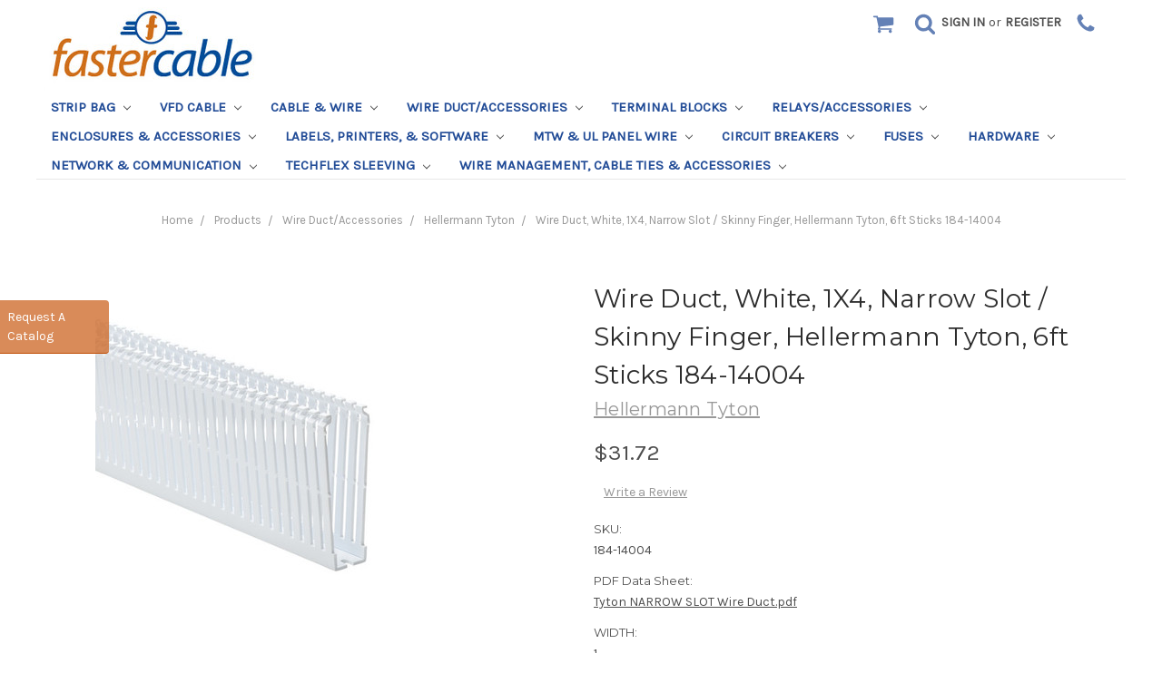

--- FILE ---
content_type: text/html; charset=utf-8
request_url: https://www.google.com/recaptcha/api2/anchor?ar=1&k=6LcjX0sbAAAAACp92-MNpx66FT4pbIWh-FTDmkkz&co=aHR0cHM6Ly9mYXN0ZXJjYWJsZS5jb206NDQz&hl=en&v=PoyoqOPhxBO7pBk68S4YbpHZ&size=normal&anchor-ms=20000&execute-ms=30000&cb=enhumqceu8uv
body_size: 49308
content:
<!DOCTYPE HTML><html dir="ltr" lang="en"><head><meta http-equiv="Content-Type" content="text/html; charset=UTF-8">
<meta http-equiv="X-UA-Compatible" content="IE=edge">
<title>reCAPTCHA</title>
<style type="text/css">
/* cyrillic-ext */
@font-face {
  font-family: 'Roboto';
  font-style: normal;
  font-weight: 400;
  font-stretch: 100%;
  src: url(//fonts.gstatic.com/s/roboto/v48/KFO7CnqEu92Fr1ME7kSn66aGLdTylUAMa3GUBHMdazTgWw.woff2) format('woff2');
  unicode-range: U+0460-052F, U+1C80-1C8A, U+20B4, U+2DE0-2DFF, U+A640-A69F, U+FE2E-FE2F;
}
/* cyrillic */
@font-face {
  font-family: 'Roboto';
  font-style: normal;
  font-weight: 400;
  font-stretch: 100%;
  src: url(//fonts.gstatic.com/s/roboto/v48/KFO7CnqEu92Fr1ME7kSn66aGLdTylUAMa3iUBHMdazTgWw.woff2) format('woff2');
  unicode-range: U+0301, U+0400-045F, U+0490-0491, U+04B0-04B1, U+2116;
}
/* greek-ext */
@font-face {
  font-family: 'Roboto';
  font-style: normal;
  font-weight: 400;
  font-stretch: 100%;
  src: url(//fonts.gstatic.com/s/roboto/v48/KFO7CnqEu92Fr1ME7kSn66aGLdTylUAMa3CUBHMdazTgWw.woff2) format('woff2');
  unicode-range: U+1F00-1FFF;
}
/* greek */
@font-face {
  font-family: 'Roboto';
  font-style: normal;
  font-weight: 400;
  font-stretch: 100%;
  src: url(//fonts.gstatic.com/s/roboto/v48/KFO7CnqEu92Fr1ME7kSn66aGLdTylUAMa3-UBHMdazTgWw.woff2) format('woff2');
  unicode-range: U+0370-0377, U+037A-037F, U+0384-038A, U+038C, U+038E-03A1, U+03A3-03FF;
}
/* math */
@font-face {
  font-family: 'Roboto';
  font-style: normal;
  font-weight: 400;
  font-stretch: 100%;
  src: url(//fonts.gstatic.com/s/roboto/v48/KFO7CnqEu92Fr1ME7kSn66aGLdTylUAMawCUBHMdazTgWw.woff2) format('woff2');
  unicode-range: U+0302-0303, U+0305, U+0307-0308, U+0310, U+0312, U+0315, U+031A, U+0326-0327, U+032C, U+032F-0330, U+0332-0333, U+0338, U+033A, U+0346, U+034D, U+0391-03A1, U+03A3-03A9, U+03B1-03C9, U+03D1, U+03D5-03D6, U+03F0-03F1, U+03F4-03F5, U+2016-2017, U+2034-2038, U+203C, U+2040, U+2043, U+2047, U+2050, U+2057, U+205F, U+2070-2071, U+2074-208E, U+2090-209C, U+20D0-20DC, U+20E1, U+20E5-20EF, U+2100-2112, U+2114-2115, U+2117-2121, U+2123-214F, U+2190, U+2192, U+2194-21AE, U+21B0-21E5, U+21F1-21F2, U+21F4-2211, U+2213-2214, U+2216-22FF, U+2308-230B, U+2310, U+2319, U+231C-2321, U+2336-237A, U+237C, U+2395, U+239B-23B7, U+23D0, U+23DC-23E1, U+2474-2475, U+25AF, U+25B3, U+25B7, U+25BD, U+25C1, U+25CA, U+25CC, U+25FB, U+266D-266F, U+27C0-27FF, U+2900-2AFF, U+2B0E-2B11, U+2B30-2B4C, U+2BFE, U+3030, U+FF5B, U+FF5D, U+1D400-1D7FF, U+1EE00-1EEFF;
}
/* symbols */
@font-face {
  font-family: 'Roboto';
  font-style: normal;
  font-weight: 400;
  font-stretch: 100%;
  src: url(//fonts.gstatic.com/s/roboto/v48/KFO7CnqEu92Fr1ME7kSn66aGLdTylUAMaxKUBHMdazTgWw.woff2) format('woff2');
  unicode-range: U+0001-000C, U+000E-001F, U+007F-009F, U+20DD-20E0, U+20E2-20E4, U+2150-218F, U+2190, U+2192, U+2194-2199, U+21AF, U+21E6-21F0, U+21F3, U+2218-2219, U+2299, U+22C4-22C6, U+2300-243F, U+2440-244A, U+2460-24FF, U+25A0-27BF, U+2800-28FF, U+2921-2922, U+2981, U+29BF, U+29EB, U+2B00-2BFF, U+4DC0-4DFF, U+FFF9-FFFB, U+10140-1018E, U+10190-1019C, U+101A0, U+101D0-101FD, U+102E0-102FB, U+10E60-10E7E, U+1D2C0-1D2D3, U+1D2E0-1D37F, U+1F000-1F0FF, U+1F100-1F1AD, U+1F1E6-1F1FF, U+1F30D-1F30F, U+1F315, U+1F31C, U+1F31E, U+1F320-1F32C, U+1F336, U+1F378, U+1F37D, U+1F382, U+1F393-1F39F, U+1F3A7-1F3A8, U+1F3AC-1F3AF, U+1F3C2, U+1F3C4-1F3C6, U+1F3CA-1F3CE, U+1F3D4-1F3E0, U+1F3ED, U+1F3F1-1F3F3, U+1F3F5-1F3F7, U+1F408, U+1F415, U+1F41F, U+1F426, U+1F43F, U+1F441-1F442, U+1F444, U+1F446-1F449, U+1F44C-1F44E, U+1F453, U+1F46A, U+1F47D, U+1F4A3, U+1F4B0, U+1F4B3, U+1F4B9, U+1F4BB, U+1F4BF, U+1F4C8-1F4CB, U+1F4D6, U+1F4DA, U+1F4DF, U+1F4E3-1F4E6, U+1F4EA-1F4ED, U+1F4F7, U+1F4F9-1F4FB, U+1F4FD-1F4FE, U+1F503, U+1F507-1F50B, U+1F50D, U+1F512-1F513, U+1F53E-1F54A, U+1F54F-1F5FA, U+1F610, U+1F650-1F67F, U+1F687, U+1F68D, U+1F691, U+1F694, U+1F698, U+1F6AD, U+1F6B2, U+1F6B9-1F6BA, U+1F6BC, U+1F6C6-1F6CF, U+1F6D3-1F6D7, U+1F6E0-1F6EA, U+1F6F0-1F6F3, U+1F6F7-1F6FC, U+1F700-1F7FF, U+1F800-1F80B, U+1F810-1F847, U+1F850-1F859, U+1F860-1F887, U+1F890-1F8AD, U+1F8B0-1F8BB, U+1F8C0-1F8C1, U+1F900-1F90B, U+1F93B, U+1F946, U+1F984, U+1F996, U+1F9E9, U+1FA00-1FA6F, U+1FA70-1FA7C, U+1FA80-1FA89, U+1FA8F-1FAC6, U+1FACE-1FADC, U+1FADF-1FAE9, U+1FAF0-1FAF8, U+1FB00-1FBFF;
}
/* vietnamese */
@font-face {
  font-family: 'Roboto';
  font-style: normal;
  font-weight: 400;
  font-stretch: 100%;
  src: url(//fonts.gstatic.com/s/roboto/v48/KFO7CnqEu92Fr1ME7kSn66aGLdTylUAMa3OUBHMdazTgWw.woff2) format('woff2');
  unicode-range: U+0102-0103, U+0110-0111, U+0128-0129, U+0168-0169, U+01A0-01A1, U+01AF-01B0, U+0300-0301, U+0303-0304, U+0308-0309, U+0323, U+0329, U+1EA0-1EF9, U+20AB;
}
/* latin-ext */
@font-face {
  font-family: 'Roboto';
  font-style: normal;
  font-weight: 400;
  font-stretch: 100%;
  src: url(//fonts.gstatic.com/s/roboto/v48/KFO7CnqEu92Fr1ME7kSn66aGLdTylUAMa3KUBHMdazTgWw.woff2) format('woff2');
  unicode-range: U+0100-02BA, U+02BD-02C5, U+02C7-02CC, U+02CE-02D7, U+02DD-02FF, U+0304, U+0308, U+0329, U+1D00-1DBF, U+1E00-1E9F, U+1EF2-1EFF, U+2020, U+20A0-20AB, U+20AD-20C0, U+2113, U+2C60-2C7F, U+A720-A7FF;
}
/* latin */
@font-face {
  font-family: 'Roboto';
  font-style: normal;
  font-weight: 400;
  font-stretch: 100%;
  src: url(//fonts.gstatic.com/s/roboto/v48/KFO7CnqEu92Fr1ME7kSn66aGLdTylUAMa3yUBHMdazQ.woff2) format('woff2');
  unicode-range: U+0000-00FF, U+0131, U+0152-0153, U+02BB-02BC, U+02C6, U+02DA, U+02DC, U+0304, U+0308, U+0329, U+2000-206F, U+20AC, U+2122, U+2191, U+2193, U+2212, U+2215, U+FEFF, U+FFFD;
}
/* cyrillic-ext */
@font-face {
  font-family: 'Roboto';
  font-style: normal;
  font-weight: 500;
  font-stretch: 100%;
  src: url(//fonts.gstatic.com/s/roboto/v48/KFO7CnqEu92Fr1ME7kSn66aGLdTylUAMa3GUBHMdazTgWw.woff2) format('woff2');
  unicode-range: U+0460-052F, U+1C80-1C8A, U+20B4, U+2DE0-2DFF, U+A640-A69F, U+FE2E-FE2F;
}
/* cyrillic */
@font-face {
  font-family: 'Roboto';
  font-style: normal;
  font-weight: 500;
  font-stretch: 100%;
  src: url(//fonts.gstatic.com/s/roboto/v48/KFO7CnqEu92Fr1ME7kSn66aGLdTylUAMa3iUBHMdazTgWw.woff2) format('woff2');
  unicode-range: U+0301, U+0400-045F, U+0490-0491, U+04B0-04B1, U+2116;
}
/* greek-ext */
@font-face {
  font-family: 'Roboto';
  font-style: normal;
  font-weight: 500;
  font-stretch: 100%;
  src: url(//fonts.gstatic.com/s/roboto/v48/KFO7CnqEu92Fr1ME7kSn66aGLdTylUAMa3CUBHMdazTgWw.woff2) format('woff2');
  unicode-range: U+1F00-1FFF;
}
/* greek */
@font-face {
  font-family: 'Roboto';
  font-style: normal;
  font-weight: 500;
  font-stretch: 100%;
  src: url(//fonts.gstatic.com/s/roboto/v48/KFO7CnqEu92Fr1ME7kSn66aGLdTylUAMa3-UBHMdazTgWw.woff2) format('woff2');
  unicode-range: U+0370-0377, U+037A-037F, U+0384-038A, U+038C, U+038E-03A1, U+03A3-03FF;
}
/* math */
@font-face {
  font-family: 'Roboto';
  font-style: normal;
  font-weight: 500;
  font-stretch: 100%;
  src: url(//fonts.gstatic.com/s/roboto/v48/KFO7CnqEu92Fr1ME7kSn66aGLdTylUAMawCUBHMdazTgWw.woff2) format('woff2');
  unicode-range: U+0302-0303, U+0305, U+0307-0308, U+0310, U+0312, U+0315, U+031A, U+0326-0327, U+032C, U+032F-0330, U+0332-0333, U+0338, U+033A, U+0346, U+034D, U+0391-03A1, U+03A3-03A9, U+03B1-03C9, U+03D1, U+03D5-03D6, U+03F0-03F1, U+03F4-03F5, U+2016-2017, U+2034-2038, U+203C, U+2040, U+2043, U+2047, U+2050, U+2057, U+205F, U+2070-2071, U+2074-208E, U+2090-209C, U+20D0-20DC, U+20E1, U+20E5-20EF, U+2100-2112, U+2114-2115, U+2117-2121, U+2123-214F, U+2190, U+2192, U+2194-21AE, U+21B0-21E5, U+21F1-21F2, U+21F4-2211, U+2213-2214, U+2216-22FF, U+2308-230B, U+2310, U+2319, U+231C-2321, U+2336-237A, U+237C, U+2395, U+239B-23B7, U+23D0, U+23DC-23E1, U+2474-2475, U+25AF, U+25B3, U+25B7, U+25BD, U+25C1, U+25CA, U+25CC, U+25FB, U+266D-266F, U+27C0-27FF, U+2900-2AFF, U+2B0E-2B11, U+2B30-2B4C, U+2BFE, U+3030, U+FF5B, U+FF5D, U+1D400-1D7FF, U+1EE00-1EEFF;
}
/* symbols */
@font-face {
  font-family: 'Roboto';
  font-style: normal;
  font-weight: 500;
  font-stretch: 100%;
  src: url(//fonts.gstatic.com/s/roboto/v48/KFO7CnqEu92Fr1ME7kSn66aGLdTylUAMaxKUBHMdazTgWw.woff2) format('woff2');
  unicode-range: U+0001-000C, U+000E-001F, U+007F-009F, U+20DD-20E0, U+20E2-20E4, U+2150-218F, U+2190, U+2192, U+2194-2199, U+21AF, U+21E6-21F0, U+21F3, U+2218-2219, U+2299, U+22C4-22C6, U+2300-243F, U+2440-244A, U+2460-24FF, U+25A0-27BF, U+2800-28FF, U+2921-2922, U+2981, U+29BF, U+29EB, U+2B00-2BFF, U+4DC0-4DFF, U+FFF9-FFFB, U+10140-1018E, U+10190-1019C, U+101A0, U+101D0-101FD, U+102E0-102FB, U+10E60-10E7E, U+1D2C0-1D2D3, U+1D2E0-1D37F, U+1F000-1F0FF, U+1F100-1F1AD, U+1F1E6-1F1FF, U+1F30D-1F30F, U+1F315, U+1F31C, U+1F31E, U+1F320-1F32C, U+1F336, U+1F378, U+1F37D, U+1F382, U+1F393-1F39F, U+1F3A7-1F3A8, U+1F3AC-1F3AF, U+1F3C2, U+1F3C4-1F3C6, U+1F3CA-1F3CE, U+1F3D4-1F3E0, U+1F3ED, U+1F3F1-1F3F3, U+1F3F5-1F3F7, U+1F408, U+1F415, U+1F41F, U+1F426, U+1F43F, U+1F441-1F442, U+1F444, U+1F446-1F449, U+1F44C-1F44E, U+1F453, U+1F46A, U+1F47D, U+1F4A3, U+1F4B0, U+1F4B3, U+1F4B9, U+1F4BB, U+1F4BF, U+1F4C8-1F4CB, U+1F4D6, U+1F4DA, U+1F4DF, U+1F4E3-1F4E6, U+1F4EA-1F4ED, U+1F4F7, U+1F4F9-1F4FB, U+1F4FD-1F4FE, U+1F503, U+1F507-1F50B, U+1F50D, U+1F512-1F513, U+1F53E-1F54A, U+1F54F-1F5FA, U+1F610, U+1F650-1F67F, U+1F687, U+1F68D, U+1F691, U+1F694, U+1F698, U+1F6AD, U+1F6B2, U+1F6B9-1F6BA, U+1F6BC, U+1F6C6-1F6CF, U+1F6D3-1F6D7, U+1F6E0-1F6EA, U+1F6F0-1F6F3, U+1F6F7-1F6FC, U+1F700-1F7FF, U+1F800-1F80B, U+1F810-1F847, U+1F850-1F859, U+1F860-1F887, U+1F890-1F8AD, U+1F8B0-1F8BB, U+1F8C0-1F8C1, U+1F900-1F90B, U+1F93B, U+1F946, U+1F984, U+1F996, U+1F9E9, U+1FA00-1FA6F, U+1FA70-1FA7C, U+1FA80-1FA89, U+1FA8F-1FAC6, U+1FACE-1FADC, U+1FADF-1FAE9, U+1FAF0-1FAF8, U+1FB00-1FBFF;
}
/* vietnamese */
@font-face {
  font-family: 'Roboto';
  font-style: normal;
  font-weight: 500;
  font-stretch: 100%;
  src: url(//fonts.gstatic.com/s/roboto/v48/KFO7CnqEu92Fr1ME7kSn66aGLdTylUAMa3OUBHMdazTgWw.woff2) format('woff2');
  unicode-range: U+0102-0103, U+0110-0111, U+0128-0129, U+0168-0169, U+01A0-01A1, U+01AF-01B0, U+0300-0301, U+0303-0304, U+0308-0309, U+0323, U+0329, U+1EA0-1EF9, U+20AB;
}
/* latin-ext */
@font-face {
  font-family: 'Roboto';
  font-style: normal;
  font-weight: 500;
  font-stretch: 100%;
  src: url(//fonts.gstatic.com/s/roboto/v48/KFO7CnqEu92Fr1ME7kSn66aGLdTylUAMa3KUBHMdazTgWw.woff2) format('woff2');
  unicode-range: U+0100-02BA, U+02BD-02C5, U+02C7-02CC, U+02CE-02D7, U+02DD-02FF, U+0304, U+0308, U+0329, U+1D00-1DBF, U+1E00-1E9F, U+1EF2-1EFF, U+2020, U+20A0-20AB, U+20AD-20C0, U+2113, U+2C60-2C7F, U+A720-A7FF;
}
/* latin */
@font-face {
  font-family: 'Roboto';
  font-style: normal;
  font-weight: 500;
  font-stretch: 100%;
  src: url(//fonts.gstatic.com/s/roboto/v48/KFO7CnqEu92Fr1ME7kSn66aGLdTylUAMa3yUBHMdazQ.woff2) format('woff2');
  unicode-range: U+0000-00FF, U+0131, U+0152-0153, U+02BB-02BC, U+02C6, U+02DA, U+02DC, U+0304, U+0308, U+0329, U+2000-206F, U+20AC, U+2122, U+2191, U+2193, U+2212, U+2215, U+FEFF, U+FFFD;
}
/* cyrillic-ext */
@font-face {
  font-family: 'Roboto';
  font-style: normal;
  font-weight: 900;
  font-stretch: 100%;
  src: url(//fonts.gstatic.com/s/roboto/v48/KFO7CnqEu92Fr1ME7kSn66aGLdTylUAMa3GUBHMdazTgWw.woff2) format('woff2');
  unicode-range: U+0460-052F, U+1C80-1C8A, U+20B4, U+2DE0-2DFF, U+A640-A69F, U+FE2E-FE2F;
}
/* cyrillic */
@font-face {
  font-family: 'Roboto';
  font-style: normal;
  font-weight: 900;
  font-stretch: 100%;
  src: url(//fonts.gstatic.com/s/roboto/v48/KFO7CnqEu92Fr1ME7kSn66aGLdTylUAMa3iUBHMdazTgWw.woff2) format('woff2');
  unicode-range: U+0301, U+0400-045F, U+0490-0491, U+04B0-04B1, U+2116;
}
/* greek-ext */
@font-face {
  font-family: 'Roboto';
  font-style: normal;
  font-weight: 900;
  font-stretch: 100%;
  src: url(//fonts.gstatic.com/s/roboto/v48/KFO7CnqEu92Fr1ME7kSn66aGLdTylUAMa3CUBHMdazTgWw.woff2) format('woff2');
  unicode-range: U+1F00-1FFF;
}
/* greek */
@font-face {
  font-family: 'Roboto';
  font-style: normal;
  font-weight: 900;
  font-stretch: 100%;
  src: url(//fonts.gstatic.com/s/roboto/v48/KFO7CnqEu92Fr1ME7kSn66aGLdTylUAMa3-UBHMdazTgWw.woff2) format('woff2');
  unicode-range: U+0370-0377, U+037A-037F, U+0384-038A, U+038C, U+038E-03A1, U+03A3-03FF;
}
/* math */
@font-face {
  font-family: 'Roboto';
  font-style: normal;
  font-weight: 900;
  font-stretch: 100%;
  src: url(//fonts.gstatic.com/s/roboto/v48/KFO7CnqEu92Fr1ME7kSn66aGLdTylUAMawCUBHMdazTgWw.woff2) format('woff2');
  unicode-range: U+0302-0303, U+0305, U+0307-0308, U+0310, U+0312, U+0315, U+031A, U+0326-0327, U+032C, U+032F-0330, U+0332-0333, U+0338, U+033A, U+0346, U+034D, U+0391-03A1, U+03A3-03A9, U+03B1-03C9, U+03D1, U+03D5-03D6, U+03F0-03F1, U+03F4-03F5, U+2016-2017, U+2034-2038, U+203C, U+2040, U+2043, U+2047, U+2050, U+2057, U+205F, U+2070-2071, U+2074-208E, U+2090-209C, U+20D0-20DC, U+20E1, U+20E5-20EF, U+2100-2112, U+2114-2115, U+2117-2121, U+2123-214F, U+2190, U+2192, U+2194-21AE, U+21B0-21E5, U+21F1-21F2, U+21F4-2211, U+2213-2214, U+2216-22FF, U+2308-230B, U+2310, U+2319, U+231C-2321, U+2336-237A, U+237C, U+2395, U+239B-23B7, U+23D0, U+23DC-23E1, U+2474-2475, U+25AF, U+25B3, U+25B7, U+25BD, U+25C1, U+25CA, U+25CC, U+25FB, U+266D-266F, U+27C0-27FF, U+2900-2AFF, U+2B0E-2B11, U+2B30-2B4C, U+2BFE, U+3030, U+FF5B, U+FF5D, U+1D400-1D7FF, U+1EE00-1EEFF;
}
/* symbols */
@font-face {
  font-family: 'Roboto';
  font-style: normal;
  font-weight: 900;
  font-stretch: 100%;
  src: url(//fonts.gstatic.com/s/roboto/v48/KFO7CnqEu92Fr1ME7kSn66aGLdTylUAMaxKUBHMdazTgWw.woff2) format('woff2');
  unicode-range: U+0001-000C, U+000E-001F, U+007F-009F, U+20DD-20E0, U+20E2-20E4, U+2150-218F, U+2190, U+2192, U+2194-2199, U+21AF, U+21E6-21F0, U+21F3, U+2218-2219, U+2299, U+22C4-22C6, U+2300-243F, U+2440-244A, U+2460-24FF, U+25A0-27BF, U+2800-28FF, U+2921-2922, U+2981, U+29BF, U+29EB, U+2B00-2BFF, U+4DC0-4DFF, U+FFF9-FFFB, U+10140-1018E, U+10190-1019C, U+101A0, U+101D0-101FD, U+102E0-102FB, U+10E60-10E7E, U+1D2C0-1D2D3, U+1D2E0-1D37F, U+1F000-1F0FF, U+1F100-1F1AD, U+1F1E6-1F1FF, U+1F30D-1F30F, U+1F315, U+1F31C, U+1F31E, U+1F320-1F32C, U+1F336, U+1F378, U+1F37D, U+1F382, U+1F393-1F39F, U+1F3A7-1F3A8, U+1F3AC-1F3AF, U+1F3C2, U+1F3C4-1F3C6, U+1F3CA-1F3CE, U+1F3D4-1F3E0, U+1F3ED, U+1F3F1-1F3F3, U+1F3F5-1F3F7, U+1F408, U+1F415, U+1F41F, U+1F426, U+1F43F, U+1F441-1F442, U+1F444, U+1F446-1F449, U+1F44C-1F44E, U+1F453, U+1F46A, U+1F47D, U+1F4A3, U+1F4B0, U+1F4B3, U+1F4B9, U+1F4BB, U+1F4BF, U+1F4C8-1F4CB, U+1F4D6, U+1F4DA, U+1F4DF, U+1F4E3-1F4E6, U+1F4EA-1F4ED, U+1F4F7, U+1F4F9-1F4FB, U+1F4FD-1F4FE, U+1F503, U+1F507-1F50B, U+1F50D, U+1F512-1F513, U+1F53E-1F54A, U+1F54F-1F5FA, U+1F610, U+1F650-1F67F, U+1F687, U+1F68D, U+1F691, U+1F694, U+1F698, U+1F6AD, U+1F6B2, U+1F6B9-1F6BA, U+1F6BC, U+1F6C6-1F6CF, U+1F6D3-1F6D7, U+1F6E0-1F6EA, U+1F6F0-1F6F3, U+1F6F7-1F6FC, U+1F700-1F7FF, U+1F800-1F80B, U+1F810-1F847, U+1F850-1F859, U+1F860-1F887, U+1F890-1F8AD, U+1F8B0-1F8BB, U+1F8C0-1F8C1, U+1F900-1F90B, U+1F93B, U+1F946, U+1F984, U+1F996, U+1F9E9, U+1FA00-1FA6F, U+1FA70-1FA7C, U+1FA80-1FA89, U+1FA8F-1FAC6, U+1FACE-1FADC, U+1FADF-1FAE9, U+1FAF0-1FAF8, U+1FB00-1FBFF;
}
/* vietnamese */
@font-face {
  font-family: 'Roboto';
  font-style: normal;
  font-weight: 900;
  font-stretch: 100%;
  src: url(//fonts.gstatic.com/s/roboto/v48/KFO7CnqEu92Fr1ME7kSn66aGLdTylUAMa3OUBHMdazTgWw.woff2) format('woff2');
  unicode-range: U+0102-0103, U+0110-0111, U+0128-0129, U+0168-0169, U+01A0-01A1, U+01AF-01B0, U+0300-0301, U+0303-0304, U+0308-0309, U+0323, U+0329, U+1EA0-1EF9, U+20AB;
}
/* latin-ext */
@font-face {
  font-family: 'Roboto';
  font-style: normal;
  font-weight: 900;
  font-stretch: 100%;
  src: url(//fonts.gstatic.com/s/roboto/v48/KFO7CnqEu92Fr1ME7kSn66aGLdTylUAMa3KUBHMdazTgWw.woff2) format('woff2');
  unicode-range: U+0100-02BA, U+02BD-02C5, U+02C7-02CC, U+02CE-02D7, U+02DD-02FF, U+0304, U+0308, U+0329, U+1D00-1DBF, U+1E00-1E9F, U+1EF2-1EFF, U+2020, U+20A0-20AB, U+20AD-20C0, U+2113, U+2C60-2C7F, U+A720-A7FF;
}
/* latin */
@font-face {
  font-family: 'Roboto';
  font-style: normal;
  font-weight: 900;
  font-stretch: 100%;
  src: url(//fonts.gstatic.com/s/roboto/v48/KFO7CnqEu92Fr1ME7kSn66aGLdTylUAMa3yUBHMdazQ.woff2) format('woff2');
  unicode-range: U+0000-00FF, U+0131, U+0152-0153, U+02BB-02BC, U+02C6, U+02DA, U+02DC, U+0304, U+0308, U+0329, U+2000-206F, U+20AC, U+2122, U+2191, U+2193, U+2212, U+2215, U+FEFF, U+FFFD;
}

</style>
<link rel="stylesheet" type="text/css" href="https://www.gstatic.com/recaptcha/releases/PoyoqOPhxBO7pBk68S4YbpHZ/styles__ltr.css">
<script nonce="NjVfULnwT_vPItYfFry16w" type="text/javascript">window['__recaptcha_api'] = 'https://www.google.com/recaptcha/api2/';</script>
<script type="text/javascript" src="https://www.gstatic.com/recaptcha/releases/PoyoqOPhxBO7pBk68S4YbpHZ/recaptcha__en.js" nonce="NjVfULnwT_vPItYfFry16w">
      
    </script></head>
<body><div id="rc-anchor-alert" class="rc-anchor-alert"></div>
<input type="hidden" id="recaptcha-token" value="[base64]">
<script type="text/javascript" nonce="NjVfULnwT_vPItYfFry16w">
      recaptcha.anchor.Main.init("[\x22ainput\x22,[\x22bgdata\x22,\x22\x22,\[base64]/[base64]/[base64]/KE4oMTI0LHYsdi5HKSxMWihsLHYpKTpOKDEyNCx2LGwpLFYpLHYpLFQpKSxGKDE3MSx2KX0scjc9ZnVuY3Rpb24obCl7cmV0dXJuIGx9LEM9ZnVuY3Rpb24obCxWLHYpe04odixsLFYpLFZbYWtdPTI3OTZ9LG49ZnVuY3Rpb24obCxWKXtWLlg9KChWLlg/[base64]/[base64]/[base64]/[base64]/[base64]/[base64]/[base64]/[base64]/[base64]/[base64]/[base64]\\u003d\x22,\[base64]\x22,\[base64]/DqlFqPFJPw7VkLh0VwqJgTznDisKdHTU6CUIAw6zChRJDfMK+w6Uxw7DCqMO8Ixh3w4HDsyltw7UEGErClEZsKsOPw515w7rCvMO0bsO+HR/[base64]/Cv8OTw6Yxw6zCp8OiKi3DnRFcw7JhVcKFHUTDjy0oTlDDi8KkbEJAwqlVw4Vjwqc8wot0TsKQGsOcw44iwoo6BcKfcsOFwrkew7/Dp1p5wqhNwp3DvcKAw6DCni9Pw5DCqcOGGcKCw6vCg8OXw7Y0ag0tDMOxXMO/JgANwpQWNMOQwrHDvx4OGQ3Cv8KMwrB1EsKqYlPDksK+DEh5wqJrw4jDrWDClll9MgrCh8KHAcKawpUOehRwPTo+b8KRw7dLNsOrM8KZSzN+w67Dm8KPwoIYFF/Cig/Cr8KhNiFxT8KaCRXCplHCrWl9XyE5w7zCg8K5wpnCkUfDpMOlwqoSPcKxw4fCrljClMKzb8KZw48jIsKDwr/DslDDphLCnMKiwq7Cjz/[base64]/DgcOTdg/CmWfDlcO5w67CoELCscK0wo4Dw7J0wokEwqhxW8OeW1PCpsOcY2R/EcKRwrNwcFsTw68MwrbDg0d5e8Orwrwrw6F6HcOeW8Kiw47Dk8KxWjvCphTCqWjDrcK3BsKCwqcxKD/[base64]/DicKgwpjDqcO6w51fwpHDvHLDvVggwr/DkzPCjMKVDCp6V1fCoXjCmDYkP1t7w4nCo8KLwobDmsK+MsOpRgoxwolPw6p4w4LDhcKYw7F4P8OGQHgRDsO7w4Ifw5AYW1V8w4k6fsOtw7I9wqbCtsKAw6QfwpfDr8OtfMOoDcKOc8KQw6XDv8OgwohsQjo7WXRCKsKUw4jDkcK/worCg8Kqw7ZfwoxTOFo1RQLDgwxRw70AJcK8wrfCtyPDnsKUch/Ck8K3wpDClsKRFcOow6XDrMO3w6zCvU7CkU82woTCi8O7wrokw6opw7TCrcOhwqA6TsKgIcO3XcKnw7rDpHM0dUEPwrTCpTQgwprCj8OZw50/[base64]/CnEHCiG7CscOrw6bDoMOhUiLCkCfDthwvwohZw7ceaQodw7PDlcKfeSxFWsOHwrdqCEx7wr97LmrClxx3B8Otwqcrw6ZAGcOTK8KrUENuworCoycKACMBAcO6wrgSLMKiwonDpAIhwofCicKsw4oSw5o8wpnCisKZw4bDjMOlPDHDiMK2woQZwo5/woJXwpcOWcOKQ8OMw4Q/[base64]/Dr8O5W8KKw65SJmk/D8Otw4sjMMKvw5bDpcO2PsODBQJUwrLDgF3DmMOFCQLClMOrfUMPwrnDslHDrWPDrVUqwrFGwqg/w4J0wpfCtQLCkQ3DgSJOw5MGw4oyw43DnsKpwqbCtcOuPnzDh8OIax0tw4ldwrdLwoJyw6sjCV9ww6fDt8Oiwr3CuMKOwp9OVEZewp91RX3ChsO/[base64]/[base64]/ChXvCizfCqyDCucKGJcO6w48iw5TDqh3DgMKgwqAuw5LDjsOJViNxP8ODLcKqwq8ewqIzw6s9EWHClALDmsOuBADCvcOQUE5Ew5lqcMKrw4wkw5FpWEwJw5vDuyPCojXCucO+NMOnL17DtTZkVcKgw6PCjMOtwqjDmiZpPyXCvW/CkMOGw6jDjz7CniLCj8KdXSfDrmvDsU3DlzDDrU/Do8KfwrgTScK9WVHCnXR5LhbCqcKpw5EMwpoXQ8OPw5JhwoTCrsKHw5c/wrrCl8Ofw6bCnDvDhVEIw73DjgvCnykkZ2JqSEgNwrVIY8Khw6Rsw6FqwpzDpBbDqHFoEQRkw7fCpsKIJEEEwrfDosKLw6DDucObPRDCqsKbbmvCji/DunrDtcOmwrHCnilxwqwXCBJLM8K8fFvDnQt7VGrCnMOPwqjDgMK2IDPDtMO2wpcwK8OEwqXDoMOsw7fCgcKPWMOEwrZvw6sSwpvClcKewr7DvMKfwojDlsKKwp3CrkVhLBfCosOYYsKhCRRZw5dFw6LCg8OMw6nClDrClMODw57ChT9ddhExKQ/[base64]/DgnFOw4HCqsKTLMOkCMO/d0PDm8KMeMOzwpvDgSfDuG4ZwrrCksKpwp3CnWLDhx/DgMKEFMKaOHVGK8OMw4DDr8KHwocdwprDusK4UsOdw61IwqwddS3DqcKrw5IzfyFuwoB+aALCkwrDuBzDnjl7w6YPcsKLwr/Dmj5RwqRnLyfCsj/DncKiNXdRw4YLRMKXwosVYMK/w4VPPAjCnRfDh1ohw6rDsMKiw5p/woRNKljDusORw7vCrgU6wq7DjTjDvcOyfUlAw6YoKsOCw4dbMsOgUcKycMKZwr/[base64]/[base64]/[base64]/CqxVPw6sDFyN2dwHCqsOsw5rCgcKuw60BIS7CqXp8wrxHNcKhN8KQwrnCljsrcwvClX3DkVoZw70qw47Dtz0kYWtHPsKnw5Vaw65/wqIMwqbDvj7CuijCrsK/wonDjTp9RsKSwqHDkTgFTsO/w5vCqsK1wq7Dt2/[base64]/Cu3YZwq5Iw6hsw7zDv3rCtsK7F8Kew4QkP8KURcKkwoFmOsOAw4dew7bDtMKJw6XCtiLCgwBkVMODw6FnAT7CosKGOsKGXsOFZQAdMw7ChMO7UzcQY8OPUcKSw6lTC1DDg1c/DDJewoV9w5pgBMOmJsOYw6/[base64]/Cs2bDtw8RCsKKN8O2w4XDsMK8wp7DhcOxfsOYw7fCvHDCjH/DpyMmwrpZwpY+wrZmM8OXw4fDusOVXMKGwo/[base64]/wpLDnsKkwqrDmCXDp1tOw6cGW8KlEsOgZhU/wqnCpSHDvMO7Lz/Dm31gw7LDmcKRwo8VF8OUdljCtMKvSXHCu0xlWsOGCMKjwovDlcKzTsKOFsOlPmN4wp7Cs8KUw5nDlcKiOCrDisOlw5IiL8KKwqXCtcKkw5J+LCfCtMOMAgA3fRvDvMOiwo3Cu8K2SBUcTMOoRsONw4ZewqsnUkfCtcOzwrUAwr/Cr0fDiT7CrsOQXcOpeBo/GcKBwptCwqrDuB7DssOoOsO/[base64]/DnwvDvsK2OCIfwp15wpoXYMKUw7FdVnzDnkV2w51cXMOiWinCnyXCsmrClmZ7X8KALsK1LMOjDsKANsOXw5EVeld+FWHCvsOwXWnCo8OawoXCo07Ch8K/wrwiegLCsXbCmVIjwr8eWcOXc8Kwwoc5SGIYEcO8w71jesKpUBzDhBTCuhU7UQwwfcK8wqxwY8Oswo1Hwq41w7TCqFdSwqVQXQbDjMOufsKNMw7DpxpEBkbCqlTCiMO6YcOqMSETbnXDucOjwp7DrifCnwk/wrnCuwTCksKKw43Dg8ObFcOvw4nDlsKnQTIEYsKAw5DDqh5Bw63DkR7DpsKVdgPDs08RCngIw5/DqF7CpMOlw4PDn1pew5IXw6t2w7QZWEnDngLDisKRw4HDhcKwQcK/[base64]/CssODYsOdbioIw6UewoXDj8O6JcOgGcOLwoHCvQvDmU0sw5TDtzTDkxtAwrrCpxAOw5ZOQntAw6Anw6kKCGvDsUrCs8K7w4LDp1bClsO7aMOyX1AyCsKtDsKDwprDjULDmMOLKMKyGwTCscKDw5/DlsKPBD/[base64]/Dl2xmbyRFQsKaYCEyQgzCu8KKZVgGW8OyFsOowqkBwrVJWsOeOWgswpXCm8KXHSjDv8K/KcK7w4xSwroyeRBGwobCribDkRpzw4VWw6knC8OUwpdRYAzClMKfbnQWw5zDq8KNwozCk8Olwq7CqX3Dpj7ChlzDpmzCncKUWXXCrXQ6O8Kww4dUw6nCl0XDjMOPOH/Di3DDpsOoB8O4O8KdwoXCmlkhw7w/wpABE8OwwppMwoDDtGvDgcKGHmzCuFgjZsOLNyDDggQbPUJGZcK0woHCv8O7w7NhLR3CssK0SiNow7EcN0rDrS3CksKzHcKTesODesKww4zCk1HDl1LCgsKOw75iw5F6OcK1wqXCqA/CnkPDulXDrkTDiy/CvV/[base64]/[base64]/w7NVI8OoI8OFwpswbkzCiMKaT3rCnQRkwoA+w6BoHljCq2N4w4YXah3DqjzCucO7w7ZHw5h4WsKaCsKLDMO0RMOCwpHDo8OPw4vDontdw5Z6dU5nXxAPB8KIY8KMIcKPa8OkfhkYw6IewoTCj8KHNsOLR8OjwrNsJcOOwqQDw4TDjsOFwrkLw6wzwq/DnzEnRgvDq8O7esKQwp3DjcKMFcKWd8OQCWTDrcK3w5PCrBR/w4rDi8K4KcKAw71rCMO6w73CkQ56ZHQ9wq43TUPDkRE+wqHCrMKAwp9ywo7DmsKUw4rCrcKEDDPCkmnDnFzDnMKkw5sfcMKGA8O4wplFI0/[base64]/woHDv8O/[base64]/[base64]/Dl009QknCvjIfw6VYwqHCgsOYS8OfwrXCq8OcwpLCvFZWC8KXRy3Ciy08w77Cp8K/dXEnY8KawqQXw7QvFgXCmMK9XcKNeEbCrWzDlsKfw7FlHFsFbHRCw5huwqZZwrjDg8OBwp7CnwfCl1xKcMKowpsUbDbDocOgwrZId3YewpxTL8O4XSDCjSgKw4fDnlTCtzETWm9UIBnDqhYNwr7DtsOxEkt/O8ODwq9qQ8Kew4zDtlF/[base64]/[base64]/CqQs+CXF/woFyIsKjwrQUwpXDnx3DjBHDgXJFEArDpsKpw7LDk8OEeAvDtlfCt3rDly7CvMKUYsKUCcK3wqZCDMKkw6BFd8KXwrRrNsOMw5BrImxZQTnCrcOZOTTCsgvDkXLDoD/DtmpvCcKEOQI9w5PCusKMwpRgw6oOFMKlAm7DvXvDicKhw5BJGEXDnsKew680SsOuw5LDrsKjbsOWwrvCpgkwwpLClUd8f8OcwrzCscOvFcKFB8Oow444W8KNwoBSYsO+wpPDtz/[base64]/[base64]/[base64]/Cl8K/dDcrw6klW0TDhiQPwqZWHcKywrBxF8O5VRzCl0REwoBgw4jDnX9QwqIUJMOKcmHDpTnClWEJPnJQw6Qyw4XCtRJKw4B7wrg6YTrDt8OLDMKdw4zCiFY3OFxCGkTDqMKPw73DocKiw4ZsOsOxQ2dfwoTDrDQjw5/Dr8KvSnPDssKuw5EYIF3DtkVRwq1zwrnCk1ooacOTS2pQw5kzIsK+wqkKwqNBSMOef8OTw4t1EhPDhnnDqsKDLcKjS8KLbcOHwojCrMK0wrFjw5vDu1AvwrfDqjnCr0xNw6FMCsKJBQnCuMOMwqbCtsO/ScKLe8KQN2dtw5tAwr5UUMOhw4jCklvDsnkEKMKqGMKVwpDCmsKWw57CnsOewpXCksKRVMOTZxgkKMK5HHbDisOIw68vZiwUB3XDg8Kww4zDnDZawqxDw7M/[base64]/Ct8OTSTNGwqbCrCN6UmZJwoXCn3AdP3jCtxnDgXXCj8O4w7TDjTLDiiDCjcKaCgpYw7/DgMOMwo3DgMOzV8KGwokHFzzDuxkcwr7Dg2lyfcK9RcKcViPDosKnBcOiUsKDw51/w5XCvgHCmsKNU8K2RsOkwr4iJcOmw7JuwovDj8OYVkwoacK7wolSXMOnVFzDu8K5wpxWfsO/w6HCqR7CpCk0wr42woMgdcOCWMKEIBfDuXt4e8KIw43DlsKDw4PDuMKfw5fDrQDCgEDDkcKTwpvCkcOQw7HCsiXCn8K0SMKaYF7CjsOUwqLDscOJw4HCsMObwrM5MMK5wp9CYBYAwpEpwpEjCsKrworDrlrDjsK7w5XCl8OHNEduwq83wrnCvsKHwrwrC8KQM1/Cq8OfwpDCt8ONwqLCoznDtSrCkcOyw7XDmsOkwqsEwptAHcO3wrsKwo9Pb8KBw6MWcMKzwph3TMK8w7Y9w6ZJwpbCojnDtBXCpk7Ck8OlK8K0w61MwpTDncOnEsOOJjgOLcKZZhFrXcOMOsKeZMOZH8OlwpfDgkHDmcK4w5rCqQrDiA1eeRfDkHYMw4lqwrUgwpPCtl/DmxvCosOKTcOQwrsTwqvCr8Orw7XDmUh8KsKvZsKpw5zCksOfAUJYP3nDknsSwoDCpztew6fDulHDoWwLwoI7IGrCrsOZw4sDw4bDqG1HEsKeAMKNLcKFcRsGT8KkccOZw7Q0cD7Do17Co8K9HHt8OSJkw50/BcKBw4Anw67DknUDw4LDkCrDhMOww4PDviTDsBnCkEV3wr3CsDQOFcKJOhjCsmHDgsKmw5lmSD1IwpYhPcOrL8KYKX5WPkbDjiTCncKUGMK/KMOfSi7Cq8KQXMKEMVvClQXChsKHKcONw6TDoTgXFkExwoPDs8KJw4bDt8KWw6nCn8K8QQFfw4zDn1PCicOEwo8pQ1zCosOKTjhFw6zDh8K/woIKw6fCtxUFw74WwpZ1aFzDgicMw6nChMO+CcK/[base64]/NsK5W8Ouw4N5w5pzw4p9w4jChC9Rw4PCu8Kew5d5OMKJag/CisKPeQ3Cp3bDs8OtwrTDgiolw6jCsMOXYsOUZsOQwowiGHZlw5HChsOuwrUXaxTDi8K0wo/Cln4Tw5nCrcOTTE3DisO1IhjCl8OVHhbCslkdwpfCrgbDmmxww4dbY8KDCX97wpfCqsKxw5TDs8OOw6XDs2ZPP8Kdwo/[base64]/DmcKqwoXCogXDvGpzwrHDpMKCFSRiUhvCkmJXwpbDhsOTwrzDtXHCn8KEw692worCpsO3w55vWsOOwp7CqR7CgTDDoHZRXDXCo0sTaQwLwp9zW8ODByoteFbDtMOjw4Auw7xGwojCvh3DpmDCscKiw6HCj8Oqw5IXVsKvX8OzEhF/EsKIwrrCvWZDbkzDg8KOBETCocK1wrwLw7XCqxTCvkfCt17Cs33DhsOHVcKWUsOTDcOONcKrUV0nw4Ivwq96S8OiAcO6BTglw4/CusKEwqfDvQ42w4YFw5XDp8KxwrQ1F8O3w4fCuhbCkGDDhMKuw4l0SsKvwoglw7bDgcOewo/DuS/[base64]/CnMOSLDjCrcOewpvDvcKBIxbCvSUiwrYOO8KhwrjCgRRFw74DU8OjakodQXVGw5DDmUxxKMOHdcK9OW08c2tFKMO2wrTCg8K5esKtBClNI0nCpQYadW7Cj8K/wo7DvxrDj3/DrsKLwovCqCTDpRPCocORS8KNP8KYwrXCn8OlOsKyd8Oew53DgSLCgEfCv2Q2w4TDj8O1DhMfwo7ClhA3w48mw6lwwokjEn0fwowVw6VDQzwMWVjDmUzDp8ODcX1Fw74eBivCr2kyXsKNRMONwq/CiXHCjcKiwpzDnMO7YMO3GSDCgCc8w7vDuGrCpMOqwpo7w5bDmcKlEFnDkwwTw5HDnDhVIyDDpMOjw5obw6HCh0dYLsKRwrlKwr3Dh8O/wrnDi14nw4XCj8K2wrgxwpR4AcOow5vCr8K+eMO1N8KvwrzCjcOnw7F/w7zCt8KDw4xiQMOrYcOnNcKaw4TCp1zCjsOzFyPDllrCu1IVworCr8KiFsO1wqkMwp5wHkIJw5QxF8KBw5IxHXQlwrEjwqXDkWTCisKIMkw/w4XCjx5mIMOiwoPDqcODwrbClHLDtsK5ZBZEwqvDuX9ibMO0wpwdwrjCscOtwr5pw4U1w4DCt1psNi7DicOtAypJw6PCqsOtDTFWwovCmFvCpQEGDDDCsE8QI1DCjXHCmTV6BWvDlMOIwq7CnBjCjG4TI8OawoQlB8O8wqIww7XCssO1GixDwoLCg0/DnBTDp0zCswQ3C8O5K8ONwqkOw5/DmhxUwqvCscKAw7TCmwfCgxJkEBXCksO4w5cKFxxKK8Klw6vDoH/DpG5CPy3DqsKGw7rCrMO+XcOOw4vCmicxw7hoY1UBCFbDrcKxWcKsw6JAw6rCsgXDtS/[base64]/F2/DhjfDinzCiMK1bxLCnVbCrcOvwqXDvG/[base64]/DkMO1PEFOwpXCpiNuLgs6w4HDgsOTOMO+KjLChlg7wplyFRDCrcOww7VhQxJ7EsOmwrQbVMKLDMK+wq9Ow7RkZx/CrmJdw4bCgcKqMSQPw6YgwokSRsK+w7PCuFzDpcOiZ8OGwqrCqCl0DT/Do8OvwrPCu0HDkHAkw70bIHPCosOdwox4Y8OVN8K1LlZRwonDun0Ow658cXPCl8OkP25Wwptrw4TDvcO3w4wWwqzCgsOIUMKKw6ojQyNaNRVaP8OdEMOlwq4EwpIYw5Fie8O9TAx1Ljsuw4jDrR7DmcOIMyUWfGYTw7rCgE1eXlxDDjPDkhLCpikzdnc1wq7DrX/CiB5kX0gkV24sNcKXw5ELIhbCucKKw7Iywro3B8OxWMK1SQdJXcK7wrJ6wrENw63Cr8O2aMOyOkTDhMOfLcK3wpnClxoNwoXDuUTComrCjMOIw7/CtMO9wqcPw5F3JSsbwoI9cVhFwp/Dp8KJK8KVw4XDosKjwppZZ8KuACkDw4MLecOEw5Y6w6AddsKmw40Dwoc+woTCosO5DgLDni7CkMOUw7zCoVJlAcKAw4DDli8zNEzDgXU/[base64]/CksK2woTCrXJOw53CosO2WywsNsKpJhfCvxXCmyXCmsKiUcKrw4XDrcOTVVnChsO2w7EFD8Kvw5LDunbCn8KGEC/Dv0fCklzDtErDtcOiw7oNw67Cog/DhEIXw6tcw70SF8KWJMOPw75twpZ3wrHCjkrDkmwUw4DDiCnCjErDiTUFwrzDtsK2w7oGUgLDpjXCucO5w4Rtw7fDlMOOwpXCiUrDvMOvwqTDqcOHw4o6MADCg0HDriwWMHnCv2c0woNhwpfCpiLDjhvDqcKzwo/CqRsrwpTCncKjwpU5YcOXwphmCmPDtGkhR8K2w5AFw7jCosOmw7rDmcOoPgvDlsK9wq3CoBvDjcKJA8Kow6vCv8KBwpvCrTAbBsK0bG5awr1GwrxUwo0ww7lAw7HCgx0KUMKlwqR+w7oBDlcmw4zDv0rDjcO4w67CjzDDi8ODwr/[base64]/Dsy8Fe1XDuj/CscO3wpXDtcO4A0nCuicRwqzDmysbwq3CucKVw7Zfwr/Dsgl5QCzDgsOTw4VRHsOjwoLDgWbDp8OzejDCjEhjwo3DqMKnw6EJwr0YPcK5LWFNfsKfwrgpQsOsUcOnwqjCpsOBw4nDkClYEMKvZ8KTZDnChDtXwotZw5EDZcOxwqTCoRfCqGwpc8KGY8KYwo83PGkGCgcvUMK8wpjDigHDv8KowrXCqC4dAQ9gX1JXwqsNw5/CmEQqwqjDtxrDtVLDq8ObF8KkLcKPwqNiPSLDm8OwBFjDhcO+wqTDkw3Dt2kYwqjDvhgIwpvDpETDlcOLwpAYwpDDhcKCw4NFwp8swqpVw6wXBMK0EcKGG0/[base64]/w6RuwoPDv2jCkMK4DmgpS3nDu0/DiGk8SyBiHFvDgxrDh3DDnMOcCUw5LcKfwqXCtX7DmjXCv8KWwpbCk8KcwpUNw7MyHGjDlGfCpxjDnQ/DnRvCq8OmI8KwdcK3w4HCrkVoSljCjcONwrt8w4tDcR/[base64]/[base64]/CksK8OMOQT8OSwrkVRMOpYMKuw4xKSwXCqyTDnh45w4RiWwrDkMK6eMOAwqUJUMOacsKDMlTCmcOpUsKEw4PDnsO+M29qwpNvwoXDiTJEwpLDtTZDwrHCosOnCF10fh9dHsKoIn3CqDZfcCgvBxrDmxHCpcOKPDIUw4RwRcKTL8KaAsOhwohOw6LDonl3Yx/Csh4GWCdtwqFebSPCg8K3IWLCqk8XwqopCwgsw47Dp8Oiw6XClMOMw715w5bCtixbwpvDt8OWw6LCjcODZSxdBsOEWifCg8K1W8OzdAvCpC90w4/[base64]/CusO8wrPCqMOWwrtoVsKewq0VHQXCngjCgkfCqsOoTcKzPMO0X2Fxwp7DuwJbwozCritzWMO/[base64]/DhTMWwrRDw4YeBMKUwp/CqsKOw4ohw4jCtwklw5jDh8KDwprDunMxwpsCwpIXHMO4w5HDuyfCoWXCqcO5AMKaw6LDpcKNIsOfwovDnMOjwpttwqYRYk3DtMKgCyZowpbDi8OIwoDDmsK2wqx/wpTDssOAwpcIw6PCs8OPwrnChMOsdh8oSSvDnMKFE8KPYz3DqAFrKVjCp1hzw5zCsyfCrsOIwp0FwocYeEA/[base64]/dx7CkMKlw6/CpDXCl8KRw63Ch8OjEsKLdB93T8KEGQUhw5ZIw5fDnxsOwpVMwrNAWC3DiMOzw7V8AsOSwovCuhpCLcOEw67DhCTCriw0wogMwpMJUcKaU3sQwqzDqsOOIGdQw7A+wq/Dtmhnw6XClCAgXDfDpRg+bsK9w7DDuV10KsO9S0A4NsK+KiMuw6bCkcKZIh3DhcO+wq3DohNYwpbDjMKww6Qvw5fCpMKBN8OuSwYuwpHCtxLDt10xwo/CjhB/w4vDrsKVdHI2G8OqOjtvdlDDhsKxfMKYwp3DrsO1UnUbwptvIsK3UcOyKsO8CcOHD8OUw7/Dr8OkLSTDkCsBwp/CrsKCcsOewp9tw4zDvsObCT1tbMOCw5rCrMOGEQspScO8wox3wrjDtHfChsOGwptcSMOWc8O9GMKVwr3CvMOif0RQw5Mrw5gAwpzDkU/Cn8KBG8Oew6XDjyJYwoRLwrhAw4p3wr3DolTDgXXCvHRRw6nCnsOLwoXDnwrCqcO4w6DDml/CixrCgCfDjcO2A0nDgTzDo8OvwpLCg8K9McKwG8KdJcO1JMOfwpHCrcOXwo3CkWAjFzoGfFNNcMOaWMOgw7HCscOEwr5EwrHDkTQrHcKyfS8NB8OoUERqw5g3wokHCsKRdsObTsKcaMOnNMKhw7cja3LDvcOCw5oNWMKlwq9Fw5PCr3/[base64]/fMKQwrhOw5lGwqQKSsKqwqZLw691wqIBw77Dr8OjeMO9QCFDw67CicKgIMOGIBrCqcONw6vDgsKowqBseMKAwpbChgbDs8K0wpXDuMKtWMKUwrfCkMO9EMKFwpnDocK5UMOawq9yP8KBwrjCr8OOVsOyBcKoBgDDj1UOw4o0w4/[base64]/EcKkWmYiPsKqUMOFwqE8AMOYQhXCucOewpjDosOcZMOsWSLCmMKzw5/CpBPDh8Ksw4V9w6wqwonDpMK7w6cbaRI/QsKaw7Aqw6zCixQ6wqA7S8OZw74fw780F8OQdcKjw5zDpcKBZcKxwrFLw5bDocK+GjkEMcOndSDCucOKwqtdw4Vjw4YWwpfDmsOZaMOUw5bCpcKaw64PS0bCksOfw6LClMOPPwBNwrPDp8KjHQLCgMOFwofDsMO8w4jCqMOxw5g3w4XCj8KXQ8OwPMOXFi3Cig/CtsKEHTfChcKTw5DDtcODMBAtcVRdwqgQwpgWwpFvwqoIDGfCmkbDqBHCpmYFX8OdODYdwqx2woTCjBzDtMKrwoB6EcKyEALDtSHCtMKgUXrCp2nCmgsSeMKPfSQ2Gw/CjcO5wpw2w7JqCsKpw5XCgjrDt8KBw4ZywqHCvmvCpQ89RjrCsH0sVMKLEcKwCcOyUsOTZsOGcHrCp8KgN8OxwoLDi8KgDMOww5xOAS7Ctl/DlQ7CqsOow41RIh7ClBTCuHhzw4tQwqlew6sDQ2tSwrEgO8OOw7QHwqtpBwXCkMObw7nDjsO8wr5DRALDhyE1FcO1TMOBw5UUwpfCg8ObNsOEw47Dq2HDtzfCiWDCgWLDrcKnG3/DrDRnB3nCm8OMwojDlsKTwprCtMOYwq/Djx9HRiJiwoXDqBFlaHMQGEc5UMO0worCjFskw6jDmT9HwpRXVsKxQMOywrfCmcOpRAvDg8OsCEA0wozDkMOvfRgGw6lWWMOYwrHDg8OEwpcuwo5Qw6HCgsKRMcK3LWobbsOhwpwww7PClcKEFMKUworCsnvCtcKFRMKgEsKhw7lJwobDkip/wpHDssO2w7fCkW/Dt8OtNcK8X0sXNS8rZwZew7JrYcKvP8Oow5LCiMOEw6vCoQPCs8KxKkTDvlnCnsOswpFzCRc4wr5cw7QSw4vDu8Oxw6jDq8KLU8ODEj8ww7AAwqJFwpZOw5TDjcKCKk/CscKNZETCuTXDqQ/DqcOewqTCtsOCUMKvFsKCw6YyF8OoccKfwokHfWTCvHzDusKgw4vCgHdBZMKlw4pFS2U3HDU3w7fDrE3CiWM2b0HDqVrCscKtw4rDmMKUwobCv3s2wpbDi17DjMOpw53DoiV6w7tdHMO7w4bCj2ctwp/DqcKMw799woDCvVvDtlLDhlbCmsOEw53CviTDksOXYMOQRnrCsMOvWMOzMEdMZMKaR8OMw7LDsMKZdMOGwo/Di8KkG8O8w4Z1w6rDt8Kvw7Z6NSTCk8O0w6luX8OlYX7CqsOiU1nDsxRwT8OcIEjDjwg+VsOyNMO2TcKoAmUST089wqPDuwExw5RMdcOHw5TCncOzw5ZPw7Jnwp7CgMODIcOhw6dNcB7Dg8O/OsKcwrckw5UWw67DiMOuwps7wqnDvMK7w4F1w5XDn8KdwrvCpsKfw7twAl7DrMOEJMOnwpzDqlgvwobDlFNyw5IEw5sCAsK5w7Zaw5BAw67DlDJawo/[base64]/CqF/CoxzCg8KawqXCj8KVYEfDlnNTbMObwoXCkW9XVAZ+Q01afsK+wqAKLk8VORNpw58pwo8FwrFNTMKcwrwZU8OAwoMiw4DDm8OAXCoWLSXDvXtiw7fCqcKrPnlRwqxcdMKfw5PChVnDnDcEw4oLQsKmXMOVJgrDnnjDtsK+wrTDmsOGbx4jXHNew48Dw5clw6rCucO2JE/CqcKAw5pfDhdhw5ZRw4DCvcOfw7Y1GMOqwoHDpz7DhjYfJcOqw5FhKsKIV2TDmsKuwr91wpTCsMKcTh/DmMO/wrkFw54qw6PCnicsOcKRCjlHfUjCuMKZegc8wrTClcKcHsOkwoPCoio9KMKaQ8Ocw4DCvHAsWlbCrWFfOcK+N8KBw4xfCzbCjsOGNBh1UyBbWhpvT8O0e0nDmjDDqGUVwpnDsX5XwphHwr/[base64]/CrcKtwpcADsOFw6nDiCEqwrZEDMOKQsOww4jDp8OZKsKmwrVEBsOnasOAV0JhwozCpy3DjzrCtBfDm2bCvDxpI08+RhB+w7vDnMKNwqtDcsOjUMOPw7TCglfCkcKEw7AYW8KlI0pxw7d+w6NdKcKvPSEzwrAqHMKuFMObQhbDmld9WMO1Dl/DtjEYKMO4dcK1wptCDcOnTcO8acO3w7IzUT4PaiLCj3zCjjTDrixAJWbDjcK/wpzDrMOeMTXCu2TCksObw6rDpSnDnMOdw4p8egfCvV9qKn7Cj8KXeEZ5w7LCtsKCVUtybcKcTGPDvcKzQmnDmsKgw7FTAEx1NcO0EMK9Dk5CEUTDmFXDgT9Uwp/Ck8KHwq1aCF3Cu0gBScKfw6jDrG/CvWHDmcKlK8KEw6kUJMO0ZFBRw7s8BsOZNEB9wpHDnTc7UD4Fwq3DgmB9wplgw4VDX1wCC8O8w5Ziw5wyc8OzwoUvOsODX8KNNl7Cs8OvOCsRw5TCrcOsIxoMOW/DlcO1w584ODogwokJwrjDmsO8UMK6wr1vw6vCk1nDicKMwqXDpsOiUcOUXsO7w5rDvcKaTsKnRMOswqrDpBzCuX3CilxlTgvDr8Oxw6rDtRLCkcKKwodYwrbDilQEw5fCpw8Bc8OmX2zDuhnDiHjDm2XCsMO/w6x9ZsK7f8K7GMKzBcKYwp7CiMKowokYw7N4w4E7Q2jDgijDtsKwYcO6w6lQw6PDu3LDvcOGDk0NIcOWH8OvJXDCjMOLLCYjbcO1wpJ6EkzChn0Rwp4GW8KyPlIHw5vDinfDpsO5woF0M8KPwq/Dllkdw58WcsKlHhDCtALDnRstTAbCqMO8w57DlyRZbjwIHcOXwoQ3wpNjw6LCrEklPUXCqi7DssKMazXDq8KpwpYPw4kpwqYRwoJOeMK1ZHB/[base64]/Dj8OXwpIowojDvsKKwpxewpEsQsKNEcKaSRwOwpjDrMK9w4PDrEzDvCguwpXDnXQ6KMO6D0M3w6IGwpFMMyvDpGpBw653wpXCscK5w5zCsWZuG8KSw7/CscKDD8OmHsO3w60mwonCrMOMbMOYY8OyScKkWxbCjjpmw5DDrcKqw7DDpjvCgMO9w6RfA3zDoEBUw6Fkf2DChiHDocOVWltqbMKJNcK0wpbDpVoiw4PCkivDjybDrcOywrgBUHHCpMKyVDB9w7Q4wqATwqnCtcKCciptwqPDpMKQw7gZaV7DlsO0w47Ct21Bw6/DjcKdFRhHe8OcCsOJw77DjT/DqsOrwpvCpcO/[base64]/CicKdw60zLV/DvcKJBGQadMOHTsK4UBTCiXLCg8OEw5YdOWzCtSdHwoY3O8O0RmpXwqLCi8OmdMKyw77CrlgFDcKKAUcldMOsWgDDrcOEWi/[base64]/[base64]/DlAUGw4jCvHI9J8OaRsKnw6PDs8KiworDu8OOw6QVc8OAw6HCn8KKcMOiw7FZUMOgwrrCgcORfcKZMjLCixHDqsOgw4pcWGQuPcKywoDCvsKFwpBlw7wTw5Mkwq1nwqctw4FbKMKXC1I7wq3Dm8OEwpLCpcOGRz0Lw47CnMO3w7MaYn/Ck8OSwrc5c8KlUgdeccKzYCI1w7dfMsKpCndUJsKbwoRbKsKtHx3CrEU2w4hVwqTDvsOzw77CkHPCicK1P8KSwrzClcKUayrDscOjwo3ClB7CqU0Tw4/[base64]/DqsKHwqJSwoPDocOyDcKia8KswoPDpsOKwrgeX8ODYMK2QsOCwpk8w5FKRUFIehnCkcKlCkDDpMOrw5Vgw6/Cm8O1SH3DrlVYwpHCky0+H18HLMKFesK2TXREw6TDqXttw7PCjjdrKcKQbBLDlcOnwosgwpx6wo4nw4fCm8KYwq/Dh33Cm2hBwq5vQMOramvDm8OFCsOpNSTDqSs6w4/CqEzChsOdw6TCjHtvPhDCo8KEw6ZtVMKnwq9ZwovDkATDhBU8w4Qfw6AGwoXDihNRw68lJMKWICl+dn3DssOpRjDCoMOZwpR1woVvw53CpcO8wrwTWMOUw60gSC/Cm8KYw6sswo8NNcOSw5VxMMK6wpPCqGHDgnbCr8O9w5BGIkp3w79kRcOnWXdbw4ILT8KWw5XCqTl9bsKYAcKWJcKjPsOkbTbClGLClsKrZsK/UXFgw5wmAjDDrcKzw643UsKFNMKyw5LDohrCthHDsAJNC8KaH8KNwoPDtSLCiip0cy3Drhh/w4NPw7Ztw4bCom/CnsOpazDCksO3wo5DWsKfw7LDp07ChsKrwr4Xw6AERMKGBcOBJsKxT8K3EMOZUkzCtQzCocO+w7zDrSDChGIawpgJMQPDqsKuw7HCo8O1bEjCnkXDgcKow4XDjH9vQ8KTwpNQw5jDlCzDrsOVw70awqgCWF/Dvh8Aej3DmcOdesKnOMKIwqrCtTZ3dsK1wp41w4DDoHglZMKmwpIkwqnCgMK6w4tHw54QBA1Kw6QLMw/DrsO7woMVwrbDmDUOwo8wVA1bWGfCgEFSwrrDoMKbNsKFKMOVTQTCv8Kjw67DoMK/w61BwoZcYznCujTDi0l/[base64]/J8KDwrnChsOpwqjCnlV8QlZTFi/CrcKWUR/DrjpKfsOYJcOowocUw7jDjsO7LkV9YcKiLcONFcOnw6hLw6zDgMK+Y8KvDcONw79UcgI0w7MCwrFVQRo2AEjCp8KuclfDqcK7wpPClhXDu8KmwrvDvxcSCTEYw4XDv8OBTGcUw51oLT4ADR3DnCZ/wpHCisOaDUU1Y1cMwqTChTHCmgDCp8OAw53DoiZsw4Iqw7ZDKMOLw6DDgHt7wpEpAWtGw7AsI8OLCR/DuiIiwqwZw6TCiQlXM0MHwqddNMKIB0deLsOLXMKzIHRHw63DvcOtwrZ4ODbCoRLCk3PDgk9rARHCsBDCjsKhLcOYw6sTbDY3w6oROSTCrA9gWQcmJFtBXwFQwpsVw4ouw7YBH8KeJMOIbUnChBNadwjCl8O4wq/Dj8KLw64nMsOcRlrDrlXCn1YXwoN+Z8OeaHNiw6wOwrzDjsOcwo0JfENswoAUU1rCjsKpHQtkbk9LE21JZW1VwpVow5XCp1djwpM/w6Mbw7Azw7Acw6sCwo0MwoPDoADCkzlIw5TDih5AUj5HAUQEw4ZlNXpXC0zCg8OKwr7DnGXDjEfDtzHCj2FsB2BTcMOJwprDniVDYMOZwqNbwqDDucO5w51owoVvBcO6VsKyKAnCrsKHw5drIcKBw557wr/DnijDq8O/DBXCtE8JYhPCu8K+Y8K3w6Isw5bDkMO/[base64]/Dgx8kw4IiLMKuwpcxwr4pKFfCsMKhwq0pwqDDgQrCiXpuMlrDtMOADzwqwpsOwq9rRxbDqz/DncKzw40Mw7bDi0ISw6cCw5pHNFvCi8KfwrgswoQTwoZ6w69QwpZCwpgecCMdwoLCqynDrMKCwqDDjGIMJMKQw7HDq8K2FXs2DxrCp8OAYinDlcKoScOewqLCti9FBMK+wqAoAMO/[base64]/CrzRjwp3Cpjp8Di7Dqk/DhcKzFR5cwrfDp8Oow7F1w7PDpVnDnWzCun7DoSEfIg/DlsKhw7JQDMK1FQpewq0Uw6wrwoPDtAwTKsO4w47DnsKawrrDqMO/[base64]/wr/DlMOew6cNGhxBwprCuMO4w7VoJcKrw4LDosKUNMKPw5fCrsKwwqrCi04WHsK0wodTw55tIMKpwqXCnsKMLQLDgMOOTgXCv8KsRhLCgsKmwrfCgk/DuwfChMKZwoNYw4PCoMOtD0XDtynCvVLDiMOtwq/DsRrDqCkmw4YiLsOcXcO+w4DDlTPDvgLDjTvDjjdfB1sBwplCwp7CvAMeHcOhL8OFwpZVbWlUwrZFdXvDoALDlcOXw7jDrcK5wrIswqVCw4hdXsOUwq81woTDtsKCw5Avw6jCpMK/esO4bsO/LsOUMzsHwoQdwr9XYsOYwogGfl/[base64]/DqsOWwoHDijnCpsOcW0jDqHLCkDrCqTJGCMKTQcKTc8KTXsKzw5loQcOpTBJ4woRKYMOdw4rDlEoJW2ZQe3cvw5fDmMKdw400asOHJwgyURZmcMKdAkgYDgdYTyxiwokWZcOXw6sGwovCnsO/wptARA5LacKOw6N3woLDisOpB8OeWcO4w53CoMONIUokwqHCoMKqB8KFacKowpHCh8Oew4hJdHIyXsOVXxlWEVQxw4fCjMK3emlxSWFjJMK6w5Zow5Jmw5Qaw7o9w7HClQQ2M8Onw48vY8KuwrTDqAI3w4XDojLCk8K1c2/Cg8OrVGo2wro\\u003d\x22],null,[\x22conf\x22,null,\x226LcjX0sbAAAAACp92-MNpx66FT4pbIWh-FTDmkkz\x22,0,null,null,null,1,[21,125,63,73,95,87,41,43,42,83,102,105,109,121],[1017145,536],0,null,null,null,null,0,null,0,null,700,1,null,0,\[base64]/76lBhnEnQkZnOKMAhk\\u003d\x22,0,0,null,null,1,null,0,0,null,null,null,0],\x22https://fastercable.com:443\x22,null,[1,1,1],null,null,null,0,3600,[\x22https://www.google.com/intl/en/policies/privacy/\x22,\x22https://www.google.com/intl/en/policies/terms/\x22],\x22/Q2yAL2svN8+wZBY9WPwrVbXYDAz+Ub01eopqdbNr+Q\\u003d\x22,0,0,null,1,1768815993344,0,0,[185,190,50,24],null,[139,90,146],\x22RC-O7SdHJx35295DA\x22,null,null,null,null,null,\x220dAFcWeA6zNLBySQsz3WNxUrD15se9WZBEKeQkJBc-cZh6hO8RZTI_2KDSlqAUwoJ-BAMMOSgoDScnnSz-jif28tqEg1YDnB3_wQ\x22,1768898793256]");
    </script></body></html>